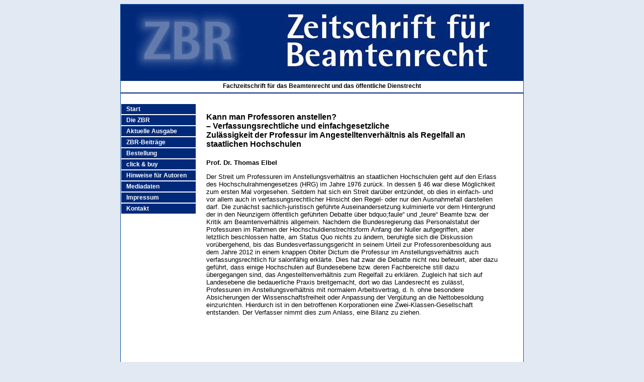

--- FILE ---
content_type: text/html
request_url: http://www.zbr-online.de/abstracts/2023/abstract_elbel.html
body_size: 2102
content:
<!DOCTYPE html PUBLIC "-//W3C//DTD XHTML 1.0 Transitional//EN" "http://www.w3.org/TR/xhtml1/DTD/xhtml1-transitional.dtd">
<html xmlns="http://www.w3.org/1999/xhtml"><!-- #BeginTemplate "/Templates/vorlage.dwt" --><!-- DW6 -->

<head>
<meta http-equiv="Content-Type" content="text/html; charset=windows-1252" />
	

<title>Zeitschrift für Beamtenrecht</title>





<link rel="stylesheet" type="text/css" href="../../zbr2.css" />
<script type="text/javascript" src="../../js/zbr.js"></script>
<script>
  (function(i,s,o,g,r,a,m){i['GoogleAnalyticsObject']=r;i[r]=i[r]||function(){
  (i[r].q=i[r].q||[]).push(arguments)},i[r].l=1*new Date();a=s.createElement(o),
  m=s.getElementsByTagName(o)[0];a.async=1;a.src=g;m.parentNode.insertBefore(a,m)
  })(window,document,'script','//www.google-analytics.com/analytics.js','ga');

  ga('create', 'UA-68520805-1', 'auto');
  ga('set', 'anonymizeIp', true); 
  ga('send', 'pageview');
</script>

</head>
<body style="background-color: #E2E9F3">

<div  id="wrapper">

<div id="banner">
		

	<img alt="" src="../../banner_zbr.gif" width="800" height="150" /></div>

	<div id="navi_oben">Fachzeitschrift für das Beamtenrecht und das öffentliche 
		Dienstrecht </div>
		
	<div id="navi_links">
				<a href="../../index.html">Start</a> 
				<a href="../../die_zbr.html">Die ZBR</a>
				<a href="../../aktuelle_ausgabe.html">Aktuelle Ausgabe</a>
				<a href="../../themen.html">ZBR-Beiträge</a> 
				<a href="../../bestellung.html">Bestellung</a>
				<a href="../../click_buy.html">click & buy</a>
				<a href="../../hinweise/hinweise_autoren.html">Hinweise für Autoren</a>
				<a href="../../ZBR_Mediadaten.pdf">Mediadaten</a> 
				<a href="../../impressum.html">Impressum</a> 
  <a href="../../kontakt.html">Kontakt</a>&nbsp;</div>


	<br />


	<!-- #BeginEditable "text" -->
	<div id="textfeld">
	  <h1>Kann man Professoren anstellen?<br />
	    &ndash; Verfassungsrechtliche und einfachgesetzliche <br />
      Zul&auml;ssigkeit der Professur im Angestelltenverh&auml;ltnis  als Regelfall an staatlichen Hochschulen </h1>
		<h2>Prof. Dr. Thomas Elbel</h2>
		<p>Der Streit um Professuren im Anstellungsverh&auml;ltnis an staatlichen 
		  Hochschulen geht auf den Erlass des Hochschulrahmengesetzes
		  (HRG) im Jahre 1976 zur&uuml;ck. In dessen &sect; 46 war diese 
		  M&ouml;glichkeit zum ersten Mal vorgesehen. Seitdem hat sich ein 
		  Streit dar&uuml;ber entz&uuml;ndet, ob dies in einfach- und vor allem 
		  auch in verfassungsrechtlicher Hinsicht den Regel- oder nur 
		  den Ausnahmefall darstellen darf. Die zun&auml;chst sachlich-juristisch
		  gef&uuml;hrte Auseinandersetzung kulminierte vor dem Hintergrund 
		  der in den Neunzigern &ouml;ffentlich gef&uuml;hrten Debatte &uuml;ber	bdquo;faule&ldquo; und &bdquo;teure&ldquo; Beamte bzw. der Kritik am Beamtenverh&auml;ltnis 
		  allgemein. Nachdem die Bundesregierung das Personalstatut 
		  der Professuren im Rahmen der Hochschuldienstrechtsform 
		  Anfang der Nuller aufgegriffen, aber letztlich beschlossen 
		  hatte, am Status Quo nichts zu &auml;ndern, beruhigte sich die Diskussion 
		  vor&uuml;bergehend, bis das Bundesverfassungsgericht in 
		  seinem Urteil zur Professorenbesoldung aus dem Jahre 2012 in 
		  einem knappen Obiter Dictum die Professur im Anstellungsverh&auml;ltnis 
		  auch verfassungsrechtlich f&uuml;r salonf&auml;hig erkl&auml;rte. Dies 
		  hat zwar die Debatte nicht neu befeuert, aber dazu gef&uuml;hrt, 
		  dass einige Hochschulen auf Bundesebene bzw. deren Fachbereiche 
		  still dazu &uuml;bergegangen sind, das Angestelltenverh&auml;ltnis 
		  zum Regelfall zu erkl&auml;ren. Zugleich hat sich auf Landesebene 
		  die bedauerliche Praxis breitgemacht, dort wo das 
		  Landesrecht es zul&auml;sst, Professuren im Anstellungsverh&auml;ltnis 
		  mit normalem Arbeitsvertrag, d. h. ohne besondere Absicherungen 
		  der Wissenschaftsfreiheit oder Anpassung der Verg&uuml;tung 
		  an die Nettobesoldung einzurichten. Hierdurch ist in den 
		  betroffenen Korporationen eine Zwei-Klassen-Gesellschaft 
		  entstanden. Der Verfasser nimmt dies zum Anlass, eine Bilanz 
	  zu ziehen.</p>
  </div><!-- #EndEditable -->
	</div>
	</body>

<!-- #EndTemplate --></html>




--- FILE ---
content_type: text/css
request_url: http://www.zbr-online.de/zbr2.css
body_size: 941
content:
	
#wrapper {

	
	background-color:white;
	width:800px;
	hight:auto;
	padding-bottom:30px;
	margin-bottom:20px;
	border: solid 1px #0854A3;
	position:relative;
	margin:auto;
	text-align:left;	
}

#body {<background-color: #E2E9F3;
	bottom: 10px;
}

#banner {
	
	width: 800px;
	height: 150px;
	background-color:#00297A;		
}

#navi_oben {
	width: 800px;
	height: 20px;
	top: 150px;
	border-style: solid none solid none;
	border-width: 2px;
	border-color: #00297A;
	font-family: Arial, Helvetica, Sans-Serif;
	font-style: normal;
	font-weight: bold;
	font-size: 9pt;
	text-align: center;
	padding-top: 3px;
		
}

#navi_links {
	float: left;
	clear:left;
	width:150px;	
	font-family: Arial, Helvetica, Sans-Serif;
	font-size: 9pt;
	font-weight: bold;
	line-height:20px;
	text-indent:10px;
	color: #FFFFFF;
	margin-top:20px;
	margin-right: 20px;
	padding:0,5;
	
	}
	#navi_links a {
	display: block;
	border: solid 1px white;	
	background-color:#00297A;
	color: white;
	text-decoration:none;
}
	
	#navi_links a:hover{
	background-color:#A7BADA;
	color:black;
	text-decoration:none;
	
	}
	#unternavi	a {
	
	border:none;
	color:#FFFFFF;
	text-indent:25px;
	font-size:8pt;
	line-height:16px;
	font-weight:normal;
	}
		
	#unternavi 	a:hover {
	background-color:#6579AE;
	color:black;
	text-indent:25px;
	font-size:8pt;
	line-height:16px;
	font-weight:normal;
	}
	


#textfeld {	
	
	background-color:#FFFFFF;
	width: 600px;
	margin-left:150px;
	margin-top:0px;
	min-height:650px;
	}
	h1{
	font-family:Arial, Helvetica, Sans-Serif;
	font-size:12pt;
	font-style: bold;
	margin-top:20px;
	margin-left:20px}
	
	h2{
	font-family:Arial, Helvetica, Sans-Serif;
	font-size:10pt;
	font-style: bold;
	margin-top:20px;
	margin-left:20px}
	
	h3{font-family:Arial, Helvetica, Sans-Serif;
	color:#F00;
	font-size:10pt;
	font-style: bold;
	margin-top:20px;
	margin-left:20px}
	
	p{
	font-size:10pt;
	font-family:Arial, Helvetica, Sans-Serif;
	margin-left:20px;}
	
	td, tr{
	font-size:10pt;
	font-family: Arial, Helvetica, Sans-Serif;
	padding-left: 20px;
	padding-bottom: 20px}
	
		
	h6
	{font-family:Arial,Helvetica, Sans-Serif;
	font-size: 8pt;
	font-weight:normal;
	margin-left:20px;}
	
	h5
	{font-family:Arial, Helvetica, Sans-Serif;
	font-size:10pt;
	font-style: bold;
	margin-top:20px;
	margin-left:20px;
	color:#00297A;}
	
	hr {
	color: #00297A;
	margin-left: 20px;
	}
	#textfeld a {color:#00297A;
		text-decoration:underline;
	background-color:white;
	font-size:10 pt;
	font-weight:bold;
	font-family:Arial, Helvetica, Sans-Serif;
	}
	
	
	#textfeld a hover {
	color:black;
	text-decoration:underline;
	background-color:white;
	font-size:10 pt;
	font-weight:bold;
	font-family:Arial, Helvetica, Sans-Serif;}
	
	.pop{onclick:return pdfpop(this.href);   }

	
	li {
	font-family: Arial, Helvetica, Sans-Serif;
	font-size: 10pt;
	font-style: normal;
	list-style-type: square;
	list-style-position: inherit;
}
#alphabet table{
	width:600px;
	margin-left:20px;
}

#alphabet td{
	width:28,5px; 
	padding:0;
	margin:0;
	border:#F00 1px solid;
	text-align:center; }
	
#alphabet a{
	color:#F00;
	text-align:center;
	text-decoration:none;	
}
	
#alphabet a:visited{
	color:#006;
	background-color:#000;
	}
#alphabet a:hover{
	color: #909
}

	
	
#alphabet h1{margin-left:20px;
}
#alphabet {margin-left:170px;
}#wrapper #textfeld p strong {
	color: #00F;
}


--- FILE ---
content_type: text/plain
request_url: https://www.google-analytics.com/j/collect?v=1&_v=j102&aip=1&a=1009971512&t=pageview&_s=1&dl=http%3A%2F%2Fwww.zbr-online.de%2Fabstracts%2F2023%2Fabstract_elbel.html&ul=en-us%40posix&dt=Zeitschrift%20f%C3%BCr%20Beamtenrecht&sr=1280x720&vp=1280x720&_u=YEBAAEABAAAAACAAI~&jid=910725269&gjid=1292606862&cid=1750171728.1762749760&tid=UA-68520805-1&_gid=1208981155.1762749760&_r=1&_slc=1&z=1309635101
body_size: -285
content:
2,cG-5LFKS1CRGV

--- FILE ---
content_type: application/javascript
request_url: http://www.zbr-online.de/js/zbr.js
body_size: 241
content:
function pdfpop(url)
{
		var wi=700; var he=760;
		open(url,"_blank","status=0,toolbar=0,scrollbars=1,resizable=1,width="+wi+",height="+he+",screenX=30,screenY=30,left=30,top=30");
		return false;
}

function quer_pdfpop(url)
{
		var wi=900; var he=600;
		open(url,"_blank","status=0,toolbar=0,scrollbars=1,resizable=1,width="+wi+",height="+he+",screenX=30,screenY=30,left=30,top=30");
		return false;
}

function image(url)
{
		var wi=500; var he=500;
		open(url,"_blank","status=0,toolbar=0,scrollbars=1,resizable=1,width="+wi+",height="+he+",screenX=30,screenY=30,left=30,top=30");
		return false;
}

function blank(url)
{
		var wi=1019; var he=768;
		open(url,"_blank","status=0,toolbar=1,scrollbars=1,resizable=1,width="+wi+",height="+he+",screenX=2,screenY=2,left=5,top=5");
		return false;
}